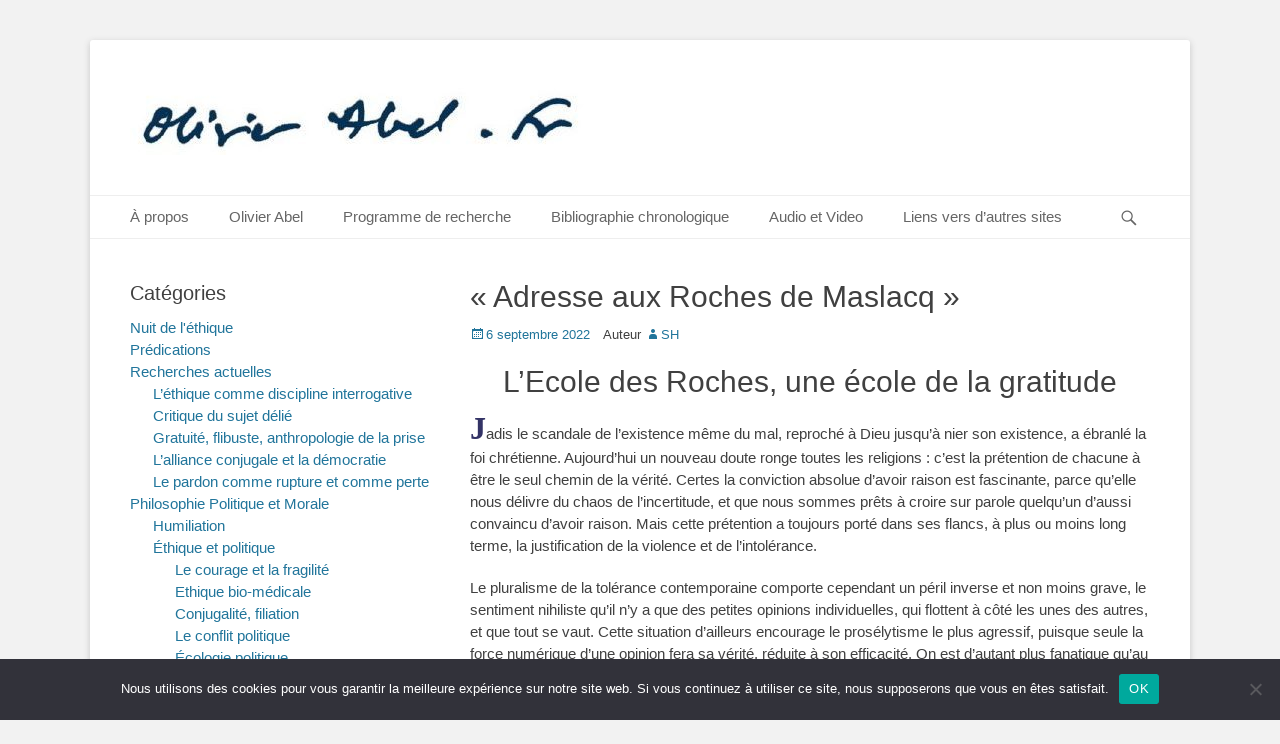

--- FILE ---
content_type: text/html; charset=UTF-8
request_url: https://www.olivierabel.fr/2022/09/06/adresse-aux-roches-de-maslacq/
body_size: 14504
content:
		<!DOCTYPE html>
		<html lang="fr-FR">
		
<head>
		<meta charset="UTF-8">
		<link rel="profile" href="http://gmpg.org/xfn/11">
		<link rel="pingback" href="https://www.olivierabel.fr/xmlrpc.php"><meta name='robots' content='index, follow, max-image-preview:large, max-snippet:-1, max-video-preview:-1' />
	<style>img:is([sizes="auto" i], [sizes^="auto," i]) { contain-intrinsic-size: 3000px 1500px }</style>
	<meta name="viewport" content="width=device-width, initial-scale=1, minimum-scale=1">
	<!-- This site is optimized with the Yoast SEO plugin v26.2 - https://yoast.com/wordpress/plugins/seo/ -->
	<title>« Adresse aux Roches de Maslacq » - Olivier Abel, philosophe</title>
	<link rel="canonical" href="https://www.olivierabel.fr/2022/09/06/adresse-aux-roches-de-maslacq/" />
	<meta property="og:locale" content="fr_FR" />
	<meta property="og:type" content="article" />
	<meta property="og:title" content="« Adresse aux Roches de Maslacq » - Olivier Abel, philosophe" />
	<meta property="og:description" content="L’Ecole des Roches, une école de la gratitude Jadis le scandale de l’existence même du mal, reproché à Dieu jusqu’à nier son existence, a ébranlé la foi chrétienne. Aujourd’hui un nouveau doute ronge toutes les religions : c’est la prétention de Lire plus ..." />
	<meta property="og:url" content="https://www.olivierabel.fr/2022/09/06/adresse-aux-roches-de-maslacq/" />
	<meta property="og:site_name" content="Olivier Abel, philosophe" />
	<meta property="article:published_time" content="2022-09-06T06:18:34+00:00" />
	<meta name="author" content="SH" />
	<meta name="twitter:card" content="summary_large_image" />
	<meta name="twitter:label1" content="Écrit par" />
	<meta name="twitter:data1" content="SH" />
	<meta name="twitter:label2" content="Durée de lecture estimée" />
	<meta name="twitter:data2" content="6 minutes" />
	<script type="application/ld+json" class="yoast-schema-graph">{"@context":"https://schema.org","@graph":[{"@type":"Article","@id":"https://www.olivierabel.fr/2022/09/06/adresse-aux-roches-de-maslacq/#article","isPartOf":{"@id":"https://www.olivierabel.fr/2022/09/06/adresse-aux-roches-de-maslacq/"},"author":{"name":"SH","@id":"https://www.olivierabel.fr/#/schema/person/b94f4bf147e5ac5f0b0b805fe125721d"},"headline":"« Adresse aux Roches de Maslacq »","datePublished":"2022-09-06T06:18:34+00:00","mainEntityOfPage":{"@id":"https://www.olivierabel.fr/2022/09/06/adresse-aux-roches-de-maslacq/"},"wordCount":1124,"publisher":{"@id":"https://www.olivierabel.fr/#/schema/person/bea2a9b3edf28affeadd858b2f628fb5"},"keywords":["gratitude","Ecole des Roches","école"],"articleSection":["Interventions protestantes","Protestantisme et modernité"],"inLanguage":"fr-FR"},{"@type":"WebPage","@id":"https://www.olivierabel.fr/2022/09/06/adresse-aux-roches-de-maslacq/","url":"https://www.olivierabel.fr/2022/09/06/adresse-aux-roches-de-maslacq/","name":"« Adresse aux Roches de Maslacq » - Olivier Abel, philosophe","isPartOf":{"@id":"https://www.olivierabel.fr/#website"},"datePublished":"2022-09-06T06:18:34+00:00","breadcrumb":{"@id":"https://www.olivierabel.fr/2022/09/06/adresse-aux-roches-de-maslacq/#breadcrumb"},"inLanguage":"fr-FR","potentialAction":[{"@type":"ReadAction","target":["https://www.olivierabel.fr/2022/09/06/adresse-aux-roches-de-maslacq/"]}]},{"@type":"BreadcrumbList","@id":"https://www.olivierabel.fr/2022/09/06/adresse-aux-roches-de-maslacq/#breadcrumb","itemListElement":[{"@type":"ListItem","position":1,"name":"Accueil","item":"https://www.olivierabel.fr/"},{"@type":"ListItem","position":2,"name":"« Adresse aux Roches de Maslacq »"}]},{"@type":"WebSite","@id":"https://www.olivierabel.fr/#website","url":"https://www.olivierabel.fr/","name":"Olivier Abel, philosophe","description":"","publisher":{"@id":"https://www.olivierabel.fr/#/schema/person/bea2a9b3edf28affeadd858b2f628fb5"},"potentialAction":[{"@type":"SearchAction","target":{"@type":"EntryPoint","urlTemplate":"https://www.olivierabel.fr/?s={search_term_string}"},"query-input":{"@type":"PropertyValueSpecification","valueRequired":true,"valueName":"search_term_string"}}],"inLanguage":"fr-FR"},{"@type":["Person","Organization"],"@id":"https://www.olivierabel.fr/#/schema/person/bea2a9b3edf28affeadd858b2f628fb5","name":"olab","image":{"@type":"ImageObject","inLanguage":"fr-FR","@id":"https://www.olivierabel.fr/#/schema/person/image/","url":"https://www.olivierabel.fr/wp-content/uploads/2017/08/cropped-cropped-toto4.jpg","contentUrl":"https://www.olivierabel.fr/wp-content/uploads/2017/08/cropped-cropped-toto4.jpg","width":458,"height":75,"caption":"olab"},"logo":{"@id":"https://www.olivierabel.fr/#/schema/person/image/"}},{"@type":"Person","@id":"https://www.olivierabel.fr/#/schema/person/b94f4bf147e5ac5f0b0b805fe125721d","name":"SH","image":{"@type":"ImageObject","inLanguage":"fr-FR","@id":"https://www.olivierabel.fr/#/schema/person/image/","url":"https://secure.gravatar.com/avatar/9b0a7da0ff27b65e518a6fdb778a23ea797f33db5abb872779035680e1c075c9?s=96&d=mm&r=g","contentUrl":"https://secure.gravatar.com/avatar/9b0a7da0ff27b65e518a6fdb778a23ea797f33db5abb872779035680e1c075c9?s=96&d=mm&r=g","caption":"SH"},"url":"https://www.olivierabel.fr/auteur/sh-pernot/"}]}</script>
	<!-- / Yoast SEO plugin. -->


<link rel="alternate" type="application/rss+xml" title="Olivier Abel, philosophe &raquo; Flux" href="https://www.olivierabel.fr/feed/" />
<link rel="alternate" type="application/rss+xml" title="Olivier Abel, philosophe &raquo; Flux des commentaires" href="https://www.olivierabel.fr/comments/feed/" />
<link rel="alternate" type="application/rss+xml" title="Olivier Abel, philosophe &raquo; « Adresse aux Roches de Maslacq » Flux des commentaires" href="https://www.olivierabel.fr/2022/09/06/adresse-aux-roches-de-maslacq/feed/" />
<script type="text/javascript">
/* <![CDATA[ */
window._wpemojiSettings = {"baseUrl":"https:\/\/s.w.org\/images\/core\/emoji\/16.0.1\/72x72\/","ext":".png","svgUrl":"https:\/\/s.w.org\/images\/core\/emoji\/16.0.1\/svg\/","svgExt":".svg","source":{"concatemoji":"https:\/\/www.olivierabel.fr\/wp-includes\/js\/wp-emoji-release.min.js?ver=6.8.3"}};
/*! This file is auto-generated */
!function(s,n){var o,i,e;function c(e){try{var t={supportTests:e,timestamp:(new Date).valueOf()};sessionStorage.setItem(o,JSON.stringify(t))}catch(e){}}function p(e,t,n){e.clearRect(0,0,e.canvas.width,e.canvas.height),e.fillText(t,0,0);var t=new Uint32Array(e.getImageData(0,0,e.canvas.width,e.canvas.height).data),a=(e.clearRect(0,0,e.canvas.width,e.canvas.height),e.fillText(n,0,0),new Uint32Array(e.getImageData(0,0,e.canvas.width,e.canvas.height).data));return t.every(function(e,t){return e===a[t]})}function u(e,t){e.clearRect(0,0,e.canvas.width,e.canvas.height),e.fillText(t,0,0);for(var n=e.getImageData(16,16,1,1),a=0;a<n.data.length;a++)if(0!==n.data[a])return!1;return!0}function f(e,t,n,a){switch(t){case"flag":return n(e,"\ud83c\udff3\ufe0f\u200d\u26a7\ufe0f","\ud83c\udff3\ufe0f\u200b\u26a7\ufe0f")?!1:!n(e,"\ud83c\udde8\ud83c\uddf6","\ud83c\udde8\u200b\ud83c\uddf6")&&!n(e,"\ud83c\udff4\udb40\udc67\udb40\udc62\udb40\udc65\udb40\udc6e\udb40\udc67\udb40\udc7f","\ud83c\udff4\u200b\udb40\udc67\u200b\udb40\udc62\u200b\udb40\udc65\u200b\udb40\udc6e\u200b\udb40\udc67\u200b\udb40\udc7f");case"emoji":return!a(e,"\ud83e\udedf")}return!1}function g(e,t,n,a){var r="undefined"!=typeof WorkerGlobalScope&&self instanceof WorkerGlobalScope?new OffscreenCanvas(300,150):s.createElement("canvas"),o=r.getContext("2d",{willReadFrequently:!0}),i=(o.textBaseline="top",o.font="600 32px Arial",{});return e.forEach(function(e){i[e]=t(o,e,n,a)}),i}function t(e){var t=s.createElement("script");t.src=e,t.defer=!0,s.head.appendChild(t)}"undefined"!=typeof Promise&&(o="wpEmojiSettingsSupports",i=["flag","emoji"],n.supports={everything:!0,everythingExceptFlag:!0},e=new Promise(function(e){s.addEventListener("DOMContentLoaded",e,{once:!0})}),new Promise(function(t){var n=function(){try{var e=JSON.parse(sessionStorage.getItem(o));if("object"==typeof e&&"number"==typeof e.timestamp&&(new Date).valueOf()<e.timestamp+604800&&"object"==typeof e.supportTests)return e.supportTests}catch(e){}return null}();if(!n){if("undefined"!=typeof Worker&&"undefined"!=typeof OffscreenCanvas&&"undefined"!=typeof URL&&URL.createObjectURL&&"undefined"!=typeof Blob)try{var e="postMessage("+g.toString()+"("+[JSON.stringify(i),f.toString(),p.toString(),u.toString()].join(",")+"));",a=new Blob([e],{type:"text/javascript"}),r=new Worker(URL.createObjectURL(a),{name:"wpTestEmojiSupports"});return void(r.onmessage=function(e){c(n=e.data),r.terminate(),t(n)})}catch(e){}c(n=g(i,f,p,u))}t(n)}).then(function(e){for(var t in e)n.supports[t]=e[t],n.supports.everything=n.supports.everything&&n.supports[t],"flag"!==t&&(n.supports.everythingExceptFlag=n.supports.everythingExceptFlag&&n.supports[t]);n.supports.everythingExceptFlag=n.supports.everythingExceptFlag&&!n.supports.flag,n.DOMReady=!1,n.readyCallback=function(){n.DOMReady=!0}}).then(function(){return e}).then(function(){var e;n.supports.everything||(n.readyCallback(),(e=n.source||{}).concatemoji?t(e.concatemoji):e.wpemoji&&e.twemoji&&(t(e.twemoji),t(e.wpemoji)))}))}((window,document),window._wpemojiSettings);
/* ]]> */
</script>
<style id='wp-emoji-styles-inline-css' type='text/css'>

	img.wp-smiley, img.emoji {
		display: inline !important;
		border: none !important;
		box-shadow: none !important;
		height: 1em !important;
		width: 1em !important;
		margin: 0 0.07em !important;
		vertical-align: -0.1em !important;
		background: none !important;
		padding: 0 !important;
	}
</style>
<style id='classic-theme-styles-inline-css' type='text/css'>
/*! This file is auto-generated */
.wp-block-button__link{color:#fff;background-color:#32373c;border-radius:9999px;box-shadow:none;text-decoration:none;padding:calc(.667em + 2px) calc(1.333em + 2px);font-size:1.125em}.wp-block-file__button{background:#32373c;color:#fff;text-decoration:none}
</style>
<link rel='stylesheet' id='cookie-notice-front-css' href='https://www.olivierabel.fr/wp-content/plugins/cookie-notice/css/front.min.css?ver=2.5.7' type='text/css' media='all' />
<link rel='stylesheet' id='catchbase-style-css' href='https://www.olivierabel.fr/wp-content/themes/catch-base/style.css?ver=20220903-173942' type='text/css' media='all' />
<link rel='stylesheet' id='catch-base-block-style-css' href='https://www.olivierabel.fr/wp-content/themes/catch-base/css/blocks.css?ver=3.4.5' type='text/css' media='all' />
<link rel='stylesheet' id='genericons-css' href='https://www.olivierabel.fr/wp-content/themes/catch-base/css/genericons/genericons.css?ver=3.4.1' type='text/css' media='all' />
<link rel='stylesheet' id='catchbase-responsive-css' href='https://www.olivierabel.fr/wp-content/themes/catch-base/css/responsive.css?ver=6.8.3' type='text/css' media='all' />
<link rel='stylesheet' id='jquery-sidr-css' href='https://www.olivierabel.fr/wp-content/themes/catch-base/css/jquery.sidr.light.min.css?ver=2.1.0' type='text/css' media='all' />
<link rel='stylesheet' id='taxopress-frontend-css-css' href='https://www.olivierabel.fr/wp-content/plugins/simple-tags/assets/frontend/css/frontend.css?ver=3.40.0' type='text/css' media='all' />
<script type="text/javascript" id="cookie-notice-front-js-before">
/* <![CDATA[ */
var cnArgs = {"ajaxUrl":"https:\/\/www.olivierabel.fr\/wp-admin\/admin-ajax.php","nonce":"ac6cafd167","hideEffect":"fade","position":"bottom","onScroll":false,"onScrollOffset":100,"onClick":false,"cookieName":"cookie_notice_accepted","cookieTime":2592000,"cookieTimeRejected":2592000,"globalCookie":false,"redirection":false,"cache":false,"revokeCookies":false,"revokeCookiesOpt":"automatic"};
/* ]]> */
</script>
<script type="text/javascript" src="https://www.olivierabel.fr/wp-content/plugins/cookie-notice/js/front.min.js?ver=2.5.7" id="cookie-notice-front-js"></script>
<script type="text/javascript" src="https://www.olivierabel.fr/wp-includes/js/jquery/jquery.min.js?ver=3.7.1" id="jquery-core-js"></script>
<script type="text/javascript" src="https://www.olivierabel.fr/wp-includes/js/jquery/jquery-migrate.min.js?ver=3.4.1" id="jquery-migrate-js"></script>
<script type="text/javascript" src="https://www.olivierabel.fr/wp-content/themes/catch-base/js/jquery.sidr.min.js?ver=2.2.1.1" id="jquery-sidr-js"></script>
<script type="text/javascript" src="https://www.olivierabel.fr/wp-content/themes/catch-base/js/catchbase-custom-scripts.min.js" id="catchbase-custom-scripts-js"></script>
<!--[if lt IE 9]>
<script type="text/javascript" src="https://www.olivierabel.fr/wp-content/themes/catch-base/js/html5.min.js?ver=3.7.3" id="catchbase-html5-js"></script>
<![endif]-->
<script type="text/javascript" src="https://www.olivierabel.fr/wp-content/plugins/simple-tags/assets/frontend/js/frontend.js?ver=3.40.0" id="taxopress-frontend-js-js"></script>
<link rel="https://api.w.org/" href="https://www.olivierabel.fr/wp-json/" /><link rel="alternate" title="JSON" type="application/json" href="https://www.olivierabel.fr/wp-json/wp/v2/posts/2565" /><link rel="EditURI" type="application/rsd+xml" title="RSD" href="https://www.olivierabel.fr/xmlrpc.php?rsd" />
<meta name="generator" content="WordPress 6.8.3" />
<link rel='shortlink' href='https://www.olivierabel.fr/?p=2565' />
<link rel="alternate" title="oEmbed (JSON)" type="application/json+oembed" href="https://www.olivierabel.fr/wp-json/oembed/1.0/embed?url=https%3A%2F%2Fwww.olivierabel.fr%2F2022%2F09%2F06%2Fadresse-aux-roches-de-maslacq%2F" />
<link rel="alternate" title="oEmbed (XML)" type="text/xml+oembed" href="https://www.olivierabel.fr/wp-json/oembed/1.0/embed?url=https%3A%2F%2Fwww.olivierabel.fr%2F2022%2F09%2F06%2Fadresse-aux-roches-de-maslacq%2F&#038;format=xml" />
<style>
.pensees-aleatoires{margin:1.5rem 0}
.pensees-aleatoires h3{margin:.25rem 0 .5rem}
.pensees-aleatoires .pensees-list{margin:0 0 .25rem 1.25rem}
.pensees-aleatoires .pensees-meta{color:#666;font-style:italic;margin:.25rem 0 0}
.pensees-aleatoires .loading{opacity:.7;font-style:italic}
.pensees-aleatoires .pensees-error{background:#fee;border:1px solid #f88;padding:.6rem;border-radius:.25rem;color:#900}
</style><style type="text/css">a.st_tag, a.internal_tag, .st_tag, .internal_tag { text-decoration: underline !important; }</style>	<style type="text/css">
		</style>
	<link rel="icon" href="https://www.olivierabel.fr/wp-content/uploads/2017/08/apple-touch-icon.png" sizes="32x32" />
<link rel="icon" href="https://www.olivierabel.fr/wp-content/uploads/2017/08/apple-touch-icon.png" sizes="192x192" />
<link rel="apple-touch-icon" href="https://www.olivierabel.fr/wp-content/uploads/2017/08/apple-touch-icon.png" />
<meta name="msapplication-TileImage" content="https://www.olivierabel.fr/wp-content/uploads/2017/08/apple-touch-icon.png" />
		<style type="text/css" id="wp-custom-css">
			/*
Vous pouvez ajouter du CSS personnalisé ici.

Cliquez sur l’icône d’aide ci-dessus pour en savoir plus.
*/
/*texte*/
.date  {padding-left: 12px ; text-indent: -24px ; padding-right: 0px ; padding-bottom: 0pt ; text-align: left }
.titre-pensees { font: 13px verdana, helvetica, sans-serif; color: #03345D ; font-weight: bold ; text-decoration: none ; text-transform:uppercase;  }
.pensees { font: 11px verdana, helvetica, sans-serif ; color: #03345D;font-weight: bold }

/* bordures */
.bordsgris  { border-width: 2px 2px 2px 2px; border-style: solid;  border-color: #BFBFBF }
.pointsgris  { border-width: 1px 1px 1px 1px; border-style:dotted;  border-color: #BFBFBF ; border-collapse:collapse }
.basgris  { border-width: 0px 0px 2px 0px; border-style: solid;  border-color: #BFBFBF }
.topgris  { border-width: 2px 0px 0px 0px; border-style: solid;  border-color: #BFBFBF }
.droitgris  { border-width: 0px 2px 0px 0px; border-style: solid;  border-color: #BFBFBF }
.gauchegris  { border-width: 0px 0px 0px 2px; border-style: solid;  border-color: #BFBFBF }
.bordfin  { border-width: 1px 1px 1px 1px; border-style: solid;  border-color: #BFBFBF ; border-collapse:collapse }
.basfin  { border-width: 0px 0px 1px 0px; border-style: solid;  border-color: #BFBFBF }
.topfin  { border-width: 1px 0px 0px 0px; border-style: solid;  border-color: #BFBFBF }
.droitfin  { border-width: 0px 1px 0px 0px; border-style: solid;  border-color: #BFBFBF }
.gauchefin  { border-width: 0px 0px 0px 1px; border-style: solid;  border-color: #BFBFBF }

/* letrines */
.letrinerouge { font: bold 32px georgia, serif; color: #B20027 }
.letrineverte { font: bold 32px georgia, serif; color: #28620D }
.letrinebleue { font: bold 32px georgia, serif; color: #333366 }
		</style>
		<!-- Olivier Abel, philosophe inline CSS Styles -->
<style type="text/css" media="screen">
.site-title a, .site-description { position: absolute !important; clip: rect(1px 1px 1px 1px); clip: rect(1px, 1px, 1px, 1px); }
</style>
</head>

<body class="wp-singular post-template-default single single-post postid-2565 single-format-standard wp-custom-logo wp-embed-responsive wp-theme-catch-base cookies-not-set group-blog two-columns content-right excerpt-featured-image mobile-menu-one">


		<div id="page" class="hfeed site">
				<header id="masthead" role="banner">
    		<div class="wrapper">
		
    <div id="mobile-header-left-menu" class="mobile-menu-anchor primary-menu">
        <a href="#mobile-header-left-nav" id="header-left-menu" class="genericon genericon-menu">
            <span class="mobile-menu-text">Menu</span>
        </a>
    </div><!-- #mobile-header-menu -->
    <div id="site-branding" class="logo-right"><div id="site-header"><p class="site-title"><a href="https://www.olivierabel.fr/">Olivier Abel, philosophe</a></p><p class="site-description"></p></div><!-- #site-header -->
				<div id="site-logo"><a href="https://www.olivierabel.fr/" class="custom-logo-link" rel="home"><img width="458" height="75" src="https://www.olivierabel.fr/wp-content/uploads/2017/08/cropped-cropped-toto4.jpg" class="custom-logo" alt="Olivier Abel, philosophe" decoding="async" srcset="https://www.olivierabel.fr/wp-content/uploads/2017/08/cropped-cropped-toto4.jpg 458w, https://www.olivierabel.fr/wp-content/uploads/2017/08/cropped-cropped-toto4-300x49.jpg 300w" sizes="(max-width: 458px) 100vw, 458px" /></a></div><!-- #site-logo --></div><!-- #site-branding-->	<aside class="sidebar sidebar-header-right widget-area">
			</aside><!-- .sidebar .header-sidebar .widget-area -->
			</div><!-- .wrapper -->
		</header><!-- #masthead -->
			<nav class="site-navigation nav-primary search-enabled" role="navigation">
        <div class="wrapper">
            <h3 class="assistive-text">Menu principal</h3>
            <div class="screen-reader-text skip-link"><a href="#content" title="Aller au contenu">Aller au contenu</a></div>
            <ul id="menu-menu" class="menu catchbase-nav-menu"><li id="menu-item-84" class="menu-item menu-item-type-post_type menu-item-object-page menu-item-home menu-item-84"><a href="https://www.olivierabel.fr/">À propos</a></li>
<li id="menu-item-79" class="menu-item menu-item-type-post_type menu-item-object-page menu-item-has-children menu-item-79"><a href="https://www.olivierabel.fr/olivier-abel/">Olivier Abel</a>
<ul class="sub-menu">
	<li id="menu-item-114" class="menu-item menu-item-type-post_type menu-item-object-page menu-item-114"><a href="https://www.olivierabel.fr/curriculum-vitae/"><em>Curriculum Vitae</em></a></li>
</ul>
</li>
<li id="menu-item-107" class="menu-item menu-item-type-post_type menu-item-object-page menu-item-has-children menu-item-107"><a href="https://www.olivierabel.fr/programme-de-recherche/">Programme de recherche</a>
<ul class="sub-menu">
	<li id="menu-item-111" class="menu-item menu-item-type-post_type menu-item-object-page menu-item-111"><a href="https://www.olivierabel.fr/textes-programmatiques/">Textes programmatiques</a></li>
</ul>
</li>
<li id="menu-item-87" class="menu-item menu-item-type-post_type menu-item-object-page menu-item-87"><a href="https://www.olivierabel.fr/bibliographie-chronologique/">Bibliographie chronologique</a></li>
<li id="menu-item-168" class="menu-item menu-item-type-post_type menu-item-object-page menu-item-168"><a href="https://www.olivierabel.fr/documents-audio-et-video/">Audio et Video</a></li>
<li id="menu-item-101" class="menu-item menu-item-type-post_type menu-item-object-page menu-item-101"><a href="https://www.olivierabel.fr/liens-vers-dautres-sites/">Liens vers d&rsquo;autres sites</a></li>
</ul>                <div id="search-toggle" class="genericon">
                    <a class="screen-reader-text" href="#search-container">Recherche</a>
                </div>

                <div id="search-container" class="displaynone">
                    
<form role="search" method="get" class="search-form" action="https://www.olivierabel.fr/">
	<label>
		<span class="screen-reader-text">Rechercher&nbsp;:</span>
		<input type="search" class="search-field" placeholder="Recherche ..." value="" name="s" title="Rechercher&nbsp;:">
	</label>
	<input type="submit" class="search-submit" value="Rechercher">
</form>
                </div>
    	</div><!-- .wrapper -->
    </nav><!-- .nav-primary -->
    <!-- Disable Header Image -->		<div id="content" class="site-content">
			<div class="wrapper">
	
	<main id="main" class="site-main" role="main">

	
		
<article id="post-2565" class="post-2565 post type-post status-publish format-standard hentry category-interventions category-protestantisme tag-gratitude tag-ecole-des-roches tag-ecole">
	<!-- Page/Post Single Image Disabled or No Image set in Post Thumbnail -->
	<div class="entry-container">
		<header class="entry-header">
			<h1 class="entry-title">« Adresse aux Roches de Maslacq »</h1>

			<p class="entry-meta"><span class="posted-on"><span class="screen-reader-text">Posted on</span><a href="https://www.olivierabel.fr/2022/09/06/adresse-aux-roches-de-maslacq/" rel="bookmark"><time class="entry-date published updated" datetime="2022-09-06T08:18:34+02:00">6 septembre 2022</time></a></span><span class="byline"><span class="author vcard"><span class = "lecteur d'écran-text"> Auteur </ span><a class="url fn n" href="https://www.olivierabel.fr/auteur/sh-pernot/">SH</a></span></span></p><!-- .entry-meta -->		</header><!-- .entry-header -->

		<div class="entry-content">
			<h1 align="center">L’Ecole des Roches, une école de la gratitude</h1>
<h1></h1>
<p><span class="letrinebleue">J</span>adis le scandale de l’existence même du mal, reproché à Dieu jusqu’à nier son existence, a ébranlé la foi chrétienne. Aujourd’hui un nouveau doute ronge toutes les religions : c’est la prétention de chacune à être le seul chemin de la vérité. Certes la conviction absolue d’avoir raison est fascinante, parce qu’elle nous délivre du chaos de l’incertitude, et que nous sommes prêts à croire sur parole quelqu’un d’aussi convaincu d’avoir raison. Mais cette prétention a toujours porté dans ses flancs, à plus ou moins long terme, la justification de la violence et de l’intolérance.</p>
<p>Le pluralisme de la tolérance contemporaine comporte cependant un péril inverse et non moins grave, le sentiment nihiliste qu’il n’y a que des petites opinions individuelles, qui flottent à côté les unes des autres, et que tout se vaut. Cette situation d’ailleurs encourage le prosélytisme le plus agressif, puisque seule la force numérique d’une opinion fera sa vérité, réduite à son efficacité. On est d’autant plus fanatique qu’au fond on a peur de son propre scepticisme.</p>
<p>Pour éviter ce double écueil, il est bon de repartir de la superbe affirmation johannique que « la vérité vous affranchira » (Jean 8-32). C’est ici que nous rencontrons ce qui fit le cœur du projet éducatif des Roches, celui qui anima Edmond Demolins, Georges Bertier, Henri Trocmé et Henri Marty, Louis Garrone, André Charlier ou Elie Abel, et tant d’autres. Le rapport à la vérité suppose des sujets libres, libres de la reconnaître, libres justement d’avoir pour la vérité non seulement un rapport de connaissance mais quelque chose comme de la <i>reconnaissance</i>. La faculté de gratitude est la marque des esprits émancipés.</p>
<p>Puisque je viens de le nommer, et juste à titre d’exemple, je voudrais dire deux mots de gratitude à l’égard de mon grand-père Elie. Formulant cette gratitude je sais exprimer celle de beaucoup d’entre vous. Et quand je dis Elie, je sais que j’enveloppe dans ce nom propre de nombreux autres qui « viennent avec », non seulement Jacqueline présente parmi vous, mais tant que je ne saurais nommer ici, des professeurs, croyants ou pas, des prêtres et des pasteurs aussi, dont le souvenir m’émeut. Elie, on le raconte jeune élève de l’Ecole Normale de Privas, en Ardèche, faisant le malin sur le parapet du pont au dessus de l’abîme, pour épater les filles, sans doute. Moi je le vois encore, tous les étés du Breuil au plateau de Saint Agrève, rassemblant ses petits enfants comme une classe, pour nous faire des dictées, des interrogations de calcul mental, et demandant « pardon ? », lorsque nous nous trompions, d’une voix qui nous terrorisait ! Mais quand j’étais enfant, je l’entends encore, sa <i>Bible</i> de calviniste dans une main et <i>La légende des Siècles</i> de l’autre, me confier songeur : « je ne parviens pas à imaginer que le salut ne soit pas universel » ! Quelle autorisation ! Quelle augmentation une âme d’enfant peut recevoir d’une telle parole ! Quand je pense à ces mots, j’entends le <i>Requiem</i> de Duruflé, j’entends le ton à la fois épique et humble qui est pour moi celui de tout témoignage.</p>
<p>A quoi reconnaît-on un bon témoin ? C’est d’abord la cohérence de son témoignage, la cohérence existentielle par laquelle une vie, loin de contredire le discours affiché, en atteste la probité. C’est l’exemple que j’ai reçu de mon grand-père, comme de mon père. C’est ensuite la place qu’il laisse aux autres témoignages, car il ne cesse de montrer autre chose que lui-même, de s’effacer devant autre chose que lui-même. Là encore c’est son exemple. Un témoin qui se prétendrait le seul bon témoin et qui écarterait les autres ferait rire, comme si son témoignage contenait la vérité à quoi il se réfère. Le témoin a donc à la fois le courage de se confronter, de ne pas craindre de dire sa vérité, et l’humilité de s’effacer, de ne pas prétendre dire à lui seul toute la vérité.</p>
<p>Oui, nous devons sans cesse renoncer à unifier et totaliser trop vite le Vrai : peut-être même que toute parole qui prétend enclore la vérité est une forme insidieuse de mensonge. Le philosophe Paul Ricœur, parlant des religions, reprenait l’image de Théodore Monod, que celui qui n’a pas encore fini de gravir son côté de la montagne ne saurait prétendre voir ou connaître les autres côtés. Et il parlait lui-même de sa conviction protestante comme d’un « hasard transformé en destin par un choix continu (…) une religion est comme une langue dans laquelle ou bien on est né, ou bien on a été transféré par exil ou par hospitalité ; en tous cas on y est chez soi ; ce qui implique aussi de reconnaître qu’il y a d’autres langues parlées par d’autres hommes »<a title="" href="#_ftn1" name="_ftnref1">[1]</a>.</p>
<p>Nous avons ici la base d’un œcuménisme solide. Celui qui permit à des enfants de cultures et pays différents de trouver leur place, respectée, à l’Ecole des Roches. Disons le avec le Psaume : Dieu aime la multiplicité de la création, quand la création chante l’unité de Dieu. Oui, nous demeurons dans le multiple de l’histoire, et l’unité est une figure de ce que nous espérons, et qui appartient à Dieu. C’est comme un horizon commun, visé au travers de la diversité des témoignages. Et comme lecteurs des Ecritures nous faisons nous-mêmes cercle autour d’une vérité plus vaste que nos interprétations. Si je dis cela, c’est que nous avons une conception trop plate et étroite de la vérité comme monologue. Si la vérité est <i>logos</i>, verbe et parole, elle n’est pas un discours unique. Elle se tient dans la conversation même. A lire la Genèse, on voit Dieu lui-même préférer le risque de la libre conversation humaine, plutôt que le silence et le monologue de la solitude. Qu’est ce d’autre qu’une véritable Ecole ? Merci à nos pères de nous avoir transmis cela, merci à vous de continuer.</p>
<p align="center">Olivier Abel</p>
<p align="right">Paru dans le Site de l’Ecole des Roches</p>
<p style="text-align: left;" align="right"><i> </i><!-- --><!-- -->Note :</p>
<div>
<div id="ftn5">
<p><a title="" href="#_ftnref1" name="_ftn1">[1]</a> <i>La critique et la conviction</i>, Paris : Calmann-Levy, 1995, p. 219</p>
</div>
</div>
					</div><!-- .entry-content -->

		<footer class="entry-footer">
			<p class="entry-meta"><span class="cat-links"><span class = "lecteur d'écran-text"> Catégories </ span><a href="https://www.olivierabel.fr/category/philo/protestantisme/interventions/" rel="category tag">Interventions protestantes</a>, <a href="https://www.olivierabel.fr/category/philo/protestantisme/" rel="category tag">Protestantisme et modernité</a></span><span class="tags-links"><span class = "lecteur d'écran-text"> Balises </ span><a href="https://www.olivierabel.fr/tag/gratitude/" rel="tag">gratitude</a>, <a href="https://www.olivierabel.fr/tag/ecole-des-roches/" rel="tag">Ecole des Roches</a>, <a href="https://www.olivierabel.fr/tag/ecole/" rel="tag">école</a></span></p><!-- .entry-meta -->		</footer><!-- .entry-footer -->
	</div><!-- .entry-container -->
</article><!-- #post-## -->
		
	<nav class="navigation post-navigation" aria-label="Publications">
		<h2 class="screen-reader-text">Navigation de l’article</h2>
		<div class="nav-links"><div class="nav-previous"><a href="https://www.olivierabel.fr/2022/09/06/figures-et-demandes-de-spiritualite-dans-la-societe-daujourdhui/" rel="prev"><span class="meta-nav" aria-hidden="true">&larr; Précédent</span> <span class="screen-reader-text">Article précédent&nbsp;:</span> <span class="post-title">« Figures et demandes de spiritualité dans la société d’aujourd’hui »</span></a></div><div class="nav-next"><a href="https://www.olivierabel.fr/2022/09/06/le-probleme-du-bien/" rel="next"><span class="meta-nav" aria-hidden="true">Suivant &rarr;</span> <span class="screen-reader-text">Article suivant&nbsp;:</span> <span class="post-title">Le problème du bien</span></a></div></div>
	</nav>	
	</main><!-- #main -->


	<aside class="sidebar sidebar-primary widget-area" role="complementary">
	<section id="categories-6" class="widget widget_categories"><div class="widget-wrap"><h4 class="widget-title">Catégories</h4>
			<ul>
					<li class="cat-item cat-item-1542"><a href="https://www.olivierabel.fr/category/nuit-de-lethique/">Nuit de l&#039;éthique</a>
</li>
	<li class="cat-item cat-item-653"><a href="https://www.olivierabel.fr/category/predications/">Prédications</a>
</li>
	<li class="cat-item cat-item-22"><a href="https://www.olivierabel.fr/category/recherchactu/">Recherches actuelles</a>
<ul class='children'>
	<li class="cat-item cat-item-23"><a href="https://www.olivierabel.fr/category/recherchactu/interrogatif/">L’éthique comme discipline interrogative</a>
</li>
	<li class="cat-item cat-item-24"><a href="https://www.olivierabel.fr/category/recherchactu/delie/">Critique du sujet délié</a>
</li>
	<li class="cat-item cat-item-25"><a href="https://www.olivierabel.fr/category/recherchactu/pirate/">Gratuité, flibuste, anthropologie de la prise</a>
</li>
	<li class="cat-item cat-item-26"><a href="https://www.olivierabel.fr/category/recherchactu/conjugal/">L’alliance conjugale et la démocratie</a>
</li>
	<li class="cat-item cat-item-27"><a href="https://www.olivierabel.fr/category/recherchactu/pardon/">Le pardon comme rupture et comme perte</a>
</li>
</ul>
</li>
	<li class="cat-item cat-item-28"><a href="https://www.olivierabel.fr/category/philo/">Philosophie Politique et Morale</a>
<ul class='children'>
	<li class="cat-item cat-item-2188"><a href="https://www.olivierabel.fr/category/philo/humiliation/">Humiliation</a>
</li>
	<li class="cat-item cat-item-29"><a href="https://www.olivierabel.fr/category/philo/ethique/">Éthique et politique</a>
	<ul class='children'>
	<li class="cat-item cat-item-30"><a href="https://www.olivierabel.fr/category/philo/ethique/courage/">Le courage et la fragilité</a>
</li>
	<li class="cat-item cat-item-31"><a href="https://www.olivierabel.fr/category/philo/ethique/biomedical/">Ethique bio-médicale</a>
</li>
	<li class="cat-item cat-item-32"><a href="https://www.olivierabel.fr/category/philo/ethique/conjugal-ethique/">Conjugalité, filiation</a>
</li>
	<li class="cat-item cat-item-33"><a href="https://www.olivierabel.fr/category/philo/ethique/conflit/">Le conflit politique</a>
</li>
	<li class="cat-item cat-item-34"><a href="https://www.olivierabel.fr/category/philo/ethique/ecologie/">Écologie politique</a>
</li>
	<li class="cat-item cat-item-35"><a href="https://www.olivierabel.fr/category/philo/ethique/laic/">Laïcité et théologico-politique</a>
</li>
	<li class="cat-item cat-item-36"><a href="https://www.olivierabel.fr/category/philo/ethique/europe/">L’Europe, la Turquie, les mémoires</a>
</li>
	<li class="cat-item cat-item-37"><a href="https://www.olivierabel.fr/category/philo/ethique/culture/">Cultures et humanité</a>
</li>
	<li class="cat-item cat-item-38"><a href="https://www.olivierabel.fr/category/philo/ethique/droit/">Droit, peine, et justice</a>
</li>
	<li class="cat-item cat-item-39"><a href="https://www.olivierabel.fr/category/philo/ethique/pardon-ethique/">Pardon et histoire</a>
</li>
	</ul>
</li>
	<li class="cat-item cat-item-40"><a href="https://www.olivierabel.fr/category/philo/anthropologie/">Anthropologie Philosophique</a>
	<ul class='children'>
	<li class="cat-item cat-item-41"><a href="https://www.olivierabel.fr/category/philo/anthropologie/questionnement/">Herméneutique et poétique du questionnement</a>
</li>
	<li class="cat-item cat-item-42"><a href="https://www.olivierabel.fr/category/philo/anthropologie/style/">Le style, les habitus, et l’urbanité</a>
</li>
	<li class="cat-item cat-item-43"><a href="https://www.olivierabel.fr/category/philo/anthropologie/temps/">Le temps</a>
</li>
	</ul>
</li>
	<li class="cat-item cat-item-44"><a href="https://www.olivierabel.fr/category/philo/protestantisme/">Protestantisme et modernité</a>
	<ul class='children'>
	<li class="cat-item cat-item-45"><a href="https://www.olivierabel.fr/category/philo/protestantisme/interventions/">Interventions protestantes</a>
</li>
	<li class="cat-item cat-item-46"><a href="https://www.olivierabel.fr/category/philo/protestantisme/anamnese/">Exercices d’anamnèse critique</a>
</li>
	<li class="cat-item cat-item-47"><a href="https://www.olivierabel.fr/category/philo/protestantisme/calvin/">Calvin</a>
</li>
	<li class="cat-item cat-item-48"><a href="https://www.olivierabel.fr/category/philo/protestantisme/milton/">Milton</a>
</li>
	<li class="cat-item cat-item-49"><a href="https://www.olivierabel.fr/category/philo/protestantisme/bayle/">Bayle</a>
</li>
	</ul>
</li>
	<li class="cat-item cat-item-50"><a href="https://www.olivierabel.fr/category/philo/ricoeur/">Études Ricœuriennes</a>
	<ul class='children'>
	<li class="cat-item cat-item-51"><a href="https://www.olivierabel.fr/category/philo/ricoeur/ricoeur-morale/">Philosophie morale et politique</a>
</li>
	<li class="cat-item cat-item-52"><a href="https://www.olivierabel.fr/category/philo/ricoeur/ricoeur-hermeneutique/">Herméneutique et poétique</a>
</li>
	<li class="cat-item cat-item-53"><a href="https://www.olivierabel.fr/category/philo/ricoeur/ricoeur-tragique/">Le tragique, la mémoire, l’histoire</a>
</li>
	<li class="cat-item cat-item-54"><a href="https://www.olivierabel.fr/category/philo/ricoeur/ricoeur-portrait/">Portraits, profils et préfaces</a>
</li>
	</ul>
</li>
</ul>
</li>
	<li class="cat-item cat-item-57"><a href="https://www.olivierabel.fr/category/interrompues/">Méditations Interrompues</a>
<ul class='children'>
	<li class="cat-item cat-item-58"><a href="https://www.olivierabel.fr/category/interrompues/fragile/">Le courage et la fragilité</a>
	<ul class='children'>
	<li class="cat-item cat-item-264"><a href="https://www.olivierabel.fr/category/interrompues/fragile/le-courage-sur-lindividu-et-ses-difficultes/">Le courage : sur l’individu et ses difficultés</a>
</li>
	</ul>
</li>
	<li class="cat-item cat-item-59"><a href="https://www.olivierabel.fr/category/interrompues/proches/">Les proches et leurs liens</a>
	<ul class='children'>
	<li class="cat-item cat-item-265"><a href="https://www.olivierabel.fr/category/interrompues/proches/conjugal-proches/">Conjugalité, filiation</a>
</li>
	</ul>
</li>
	<li class="cat-item cat-item-60"><a href="https://www.olivierabel.fr/category/interrompues/habitats/">Les habitats et le monde</a>
	<ul class='children'>
	<li class="cat-item cat-item-268"><a href="https://www.olivierabel.fr/category/interrompues/habitats/habitat-ville/">Sur la ville et l’habitat</a>
</li>
	<li class="cat-item cat-item-267"><a href="https://www.olivierabel.fr/category/interrompues/habitats/habitat-economie/">Sur l’économie et ses limites</a>
</li>
	<li class="cat-item cat-item-266"><a href="https://www.olivierabel.fr/category/interrompues/habitats/habitats-bio/">Ethique bio-médicale</a>
</li>
	</ul>
</li>
	<li class="cat-item cat-item-61"><a href="https://www.olivierabel.fr/category/interrompues/conflit-interrompues/">La justice et le conflit</a>
	<ul class='children'>
	<li class="cat-item cat-item-271"><a href="https://www.olivierabel.fr/category/interrompues/conflit-interrompues/conflit-droit/">Droit, peine, et justice</a>
</li>
	<li class="cat-item cat-item-270"><a href="https://www.olivierabel.fr/category/interrompues/conflit-interrompues/conflit-guerre/">Sur la guerre et ses ébranlements</a>
</li>
	<li class="cat-item cat-item-269"><a href="https://www.olivierabel.fr/category/interrompues/conflit-interrompues/conflit-la-politique-et-son-langage/">Sur la politique et son langage</a>
</li>
	</ul>
</li>
	<li class="cat-item cat-item-62"><a href="https://www.olivierabel.fr/category/interrompues/differend/">Les cultures et le différend</a>
	<ul class='children'>
	<li class="cat-item cat-item-276"><a href="https://www.olivierabel.fr/category/interrompues/differend/cultures-et-humanite/">Cultures et humanité</a>
</li>
	<li class="cat-item cat-item-275"><a href="https://www.olivierabel.fr/category/interrompues/differend/sur-nos-societes-dans-le-monde/">Sur nos sociétés dans le monde</a>
</li>
	<li class="cat-item cat-item-274"><a href="https://www.olivierabel.fr/category/interrompues/differend/la-turquie-leurope-les-memoires/">La Turquie, l’Europe, les mémoires</a>
</li>
	<li class="cat-item cat-item-273"><a href="https://www.olivierabel.fr/category/interrompues/differend/protestantisme-et-modernite/">Protestantisme et modernité</a>
</li>
	<li class="cat-item cat-item-272"><a href="https://www.olivierabel.fr/category/interrompues/differend/laicite-et-theologico-politique/">Laïcité et théologico-politique</a>
</li>
	</ul>
</li>
	<li class="cat-item cat-item-63"><a href="https://www.olivierabel.fr/category/interrompues/technique/">Techniques et vérité</a>
</li>
	<li class="cat-item cat-item-64"><a href="https://www.olivierabel.fr/category/interrompues/effacement/">L’effacement et les choses</a>
</li>
</ul>
</li>
	<li class="cat-item cat-item-56"><a href="https://www.olivierabel.fr/category/inedits/">Textes Inédits</a>
</li>
	<li class="cat-item cat-item-1"><a href="https://www.olivierabel.fr/category/non-classe/">Suppléments</a>
</li>
			</ul>

			</div><!-- .widget-wrap --></section><!-- #widget-default-search --><section id="media_image-5" class="widget widget_media_image"><div class="widget-wrap"><img width="57" height="57" src="https://www.olivierabel.fr/wp-content/uploads/2017/08/apple-touch-icon.png" class="image wp-image-147 aligncenter attachment-full size-full" alt="" style="max-width: 100%; height: auto;" decoding="async" loading="lazy" /></div><!-- .widget-wrap --></section><!-- #widget-default-search --><section id="tag_cloud-5" class="widget widget_tag_cloud"><div class="widget-wrap"><h4 class="widget-title">Étiquettes</h4><div class="tagcloud"><a href="https://www.olivierabel.fr/tag/alliance/" class="tag-cloud-link tag-link-90 tag-link-position-1" style="font-size: 12.510067114094pt;" aria-label="alliance (5 éléments)">alliance</a>
<a href="https://www.olivierabel.fr/tag/attachement/" class="tag-cloud-link tag-link-88 tag-link-position-2" style="font-size: 11.758389261745pt;" aria-label="attachement (4 éléments)">attachement</a>
<a href="https://www.olivierabel.fr/tag/attachements/" class="tag-cloud-link tag-link-86 tag-link-position-3" style="font-size: 8pt;" aria-label="attachements (1 élément)">attachements</a>
<a href="https://www.olivierabel.fr/tag/calvin/" class="tag-cloud-link tag-link-96 tag-link-position-4" style="font-size: 17.395973154362pt;" aria-label="calvin (19 éléments)">calvin</a>
<a href="https://www.olivierabel.fr/tag/care/" class="tag-cloud-link tag-link-95 tag-link-position-5" style="font-size: 8pt;" aria-label="care (1 élément)">care</a>
<a href="https://www.olivierabel.fr/tag/condition-langagiere/" class="tag-cloud-link tag-link-76 tag-link-position-6" style="font-size: 9.6912751677852pt;" aria-label="condition langagière (2 éléments)">condition langagière</a>
<a href="https://www.olivierabel.fr/tag/crise/" class="tag-cloud-link tag-link-97 tag-link-position-7" style="font-size: 15.328859060403pt;" aria-label="crise (11 éléments)">crise</a>
<a href="https://www.olivierabel.fr/tag/critique-sociale/" class="tag-cloud-link tag-link-89 tag-link-position-8" style="font-size: 9.6912751677852pt;" aria-label="critique sociale (2 éléments)">critique sociale</a>
<a href="https://www.olivierabel.fr/tag/fidelites/" class="tag-cloud-link tag-link-84 tag-link-position-9" style="font-size: 8pt;" aria-label="Fidélités (1 élément)">Fidélités</a>
<a href="https://www.olivierabel.fr/tag/figures/" class="tag-cloud-link tag-link-68 tag-link-position-10" style="font-size: 13.167785234899pt;" aria-label="figures (6 éléments)">figures</a>
<a href="https://www.olivierabel.fr/tag/habilitation/" class="tag-cloud-link tag-link-65 tag-link-position-11" style="font-size: 9.6912751677852pt;" aria-label="habilitation (2 éléments)">habilitation</a>
<a href="https://www.olivierabel.fr/tag/hermeneutique/" class="tag-cloud-link tag-link-74 tag-link-position-12" style="font-size: 14.953020134228pt;" aria-label="herméneutique (10 éléments)">herméneutique</a>
<a href="https://www.olivierabel.fr/tag/institution/" class="tag-cloud-link tag-link-91 tag-link-position-13" style="font-size: 13.167785234899pt;" aria-label="institution (6 éléments)">institution</a>
<a href="https://www.olivierabel.fr/tag/liberalisme/" class="tag-cloud-link tag-link-98 tag-link-position-14" style="font-size: 12.510067114094pt;" aria-label="libéralisme (5 éléments)">libéralisme</a>
<a href="https://www.olivierabel.fr/tag/minimale/" class="tag-cloud-link tag-link-78 tag-link-position-15" style="font-size: 8pt;" aria-label="minimale (1 élément)">minimale</a>
<a href="https://www.olivierabel.fr/tag/morale/" class="tag-cloud-link tag-link-72 tag-link-position-16" style="font-size: 15.610738255034pt;" aria-label="morale (12 éléments)">morale</a>
<a href="https://www.olivierabel.fr/tag/nuit/" class="tag-cloud-link tag-link-73 tag-link-position-17" style="font-size: 10.818791946309pt;" aria-label="nuit (3 éléments)">nuit</a>
<a href="https://www.olivierabel.fr/tag/olivier-abel/" class="tag-cloud-link tag-link-4 tag-link-position-18" style="font-size: 8pt;" aria-label="Olivier Abel (1 élément)">Olivier Abel</a>
<a href="https://www.olivierabel.fr/tag/paradoxe/" class="tag-cloud-link tag-link-79 tag-link-position-19" style="font-size: 14.107382550336pt;" aria-label="paradoxe (8 éléments)">paradoxe</a>
<a href="https://www.olivierabel.fr/tag/philosophie/" class="tag-cloud-link tag-link-9 tag-link-position-20" style="font-size: 17.020134228188pt;" aria-label="philosophie (17 éléments)">philosophie</a>
<a href="https://www.olivierabel.fr/tag/pluralisme/" class="tag-cloud-link tag-link-83 tag-link-position-21" style="font-size: 13.637583892617pt;" aria-label="pluralisme (7 éléments)">pluralisme</a>
<a href="https://www.olivierabel.fr/tag/pluralite/" class="tag-cloud-link tag-link-70 tag-link-position-22" style="font-size: 14.107382550336pt;" aria-label="pluralité (8 éléments)">pluralité</a>
<a href="https://www.olivierabel.fr/tag/plurielle/" class="tag-cloud-link tag-link-77 tag-link-position-23" style="font-size: 8pt;" aria-label="plurielle (1 élément)">plurielle</a>
<a href="https://www.olivierabel.fr/tag/politique/" class="tag-cloud-link tag-link-71 tag-link-position-24" style="font-size: 20.496644295302pt;" aria-label="politique (42 éléments)">politique</a>
<a href="https://www.olivierabel.fr/tag/pratique/" class="tag-cloud-link tag-link-82 tag-link-position-25" style="font-size: 9.6912751677852pt;" aria-label="pratique (2 éléments)">pratique</a>
<a href="https://www.olivierabel.fr/tag/problematologie/" class="tag-cloud-link tag-link-75 tag-link-position-26" style="font-size: 10.818791946309pt;" aria-label="problématologie (3 éléments)">problématologie</a>
<a href="https://www.olivierabel.fr/tag/prochain/" class="tag-cloud-link tag-link-93 tag-link-position-27" style="font-size: 9.6912751677852pt;" aria-label="prochain (2 éléments)">prochain</a>
<a href="https://www.olivierabel.fr/tag/proche/" class="tag-cloud-link tag-link-94 tag-link-position-28" style="font-size: 9.6912751677852pt;" aria-label="proche (2 éléments)">proche</a>
<a href="https://www.olivierabel.fr/tag/programme/" class="tag-cloud-link tag-link-7 tag-link-position-29" style="font-size: 9.6912751677852pt;" aria-label="programme (2 éléments)">programme</a>
<a href="https://www.olivierabel.fr/tag/presentation/" class="tag-cloud-link tag-link-5 tag-link-position-30" style="font-size: 8pt;" aria-label="présentation (1 élément)">présentation</a>
<a href="https://www.olivierabel.fr/tag/question/" class="tag-cloud-link tag-link-11 tag-link-position-31" style="font-size: 13.167785234899pt;" aria-label="question (6 éléments)">question</a>
<a href="https://www.olivierabel.fr/tag/questionnement/" class="tag-cloud-link tag-link-69 tag-link-position-32" style="font-size: 9.6912751677852pt;" aria-label="questionnement (2 éléments)">questionnement</a>
<a href="https://www.olivierabel.fr/tag/questions/" class="tag-cloud-link tag-link-67 tag-link-position-33" style="font-size: 11.758389261745pt;" aria-label="questions (4 éléments)">questions</a>
<a href="https://www.olivierabel.fr/tag/recherche/" class="tag-cloud-link tag-link-10 tag-link-position-34" style="font-size: 8pt;" aria-label="recherche (1 élément)">recherche</a>
<a href="https://www.olivierabel.fr/tag/religion/" class="tag-cloud-link tag-link-21 tag-link-position-35" style="font-size: 17.020134228188pt;" aria-label="religion (17 éléments)">religion</a>
<a href="https://www.olivierabel.fr/tag/renouveau/" class="tag-cloud-link tag-link-99 tag-link-position-36" style="font-size: 8pt;" aria-label="renouveau (1 élément)">renouveau</a>
<a href="https://www.olivierabel.fr/tag/ruptures/" class="tag-cloud-link tag-link-85 tag-link-position-37" style="font-size: 9.6912751677852pt;" aria-label="ruptures (2 éléments)">ruptures</a>
<a href="https://www.olivierabel.fr/tag/sagesse/" class="tag-cloud-link tag-link-81 tag-link-position-38" style="font-size: 17.208053691275pt;" aria-label="sagesse (18 éléments)">sagesse</a>
<a href="https://www.olivierabel.fr/tag/socius/" class="tag-cloud-link tag-link-92 tag-link-position-39" style="font-size: 8pt;" aria-label="socius (1 élément)">socius</a>
<a href="https://www.olivierabel.fr/tag/suicide/" class="tag-cloud-link tag-link-18 tag-link-position-40" style="font-size: 9.6912751677852pt;" aria-label="suicide (2 éléments)">suicide</a>
<a href="https://www.olivierabel.fr/tag/travail/" class="tag-cloud-link tag-link-8 tag-link-position-41" style="font-size: 9.6912751677852pt;" aria-label="travail (2 éléments)">travail</a>
<a href="https://www.olivierabel.fr/tag/violence/" class="tag-cloud-link tag-link-20 tag-link-position-42" style="font-size: 14.107382550336pt;" aria-label="violence (8 éléments)">violence</a>
<a href="https://www.olivierabel.fr/tag/viseenorme/" class="tag-cloud-link tag-link-80 tag-link-position-43" style="font-size: 8pt;" aria-label="viséenorme (1 élément)">viséenorme</a>
<a href="https://www.olivierabel.fr/tag/emancipation/" class="tag-cloud-link tag-link-87 tag-link-position-44" style="font-size: 14.577181208054pt;" aria-label="émancipation (9 éléments)">émancipation</a>
<a href="https://www.olivierabel.fr/tag/ethique/" class="tag-cloud-link tag-link-66 tag-link-position-45" style="font-size: 22pt;" aria-label="éthique (60 éléments)">éthique</a></div>
</div><!-- .widget-wrap --></section><!-- #widget-default-search -->	</aside><!-- .sidebar sidebar-primary widget-area -->


			</div><!-- .wrapper -->
	    </div><!-- #content -->
		            
	<footer id="colophon" class="site-footer" role="contentinfo">
    <div id="supplementary" class="one">
    <div class="wrapper">
                <div id="first" class="widget-area" role="complementary">
            <section id="text-3" class="widget widget_text"><div class="widget-wrap">			<div class="textwidget"><p style="text-align: center;">(merci de demander l&rsquo;autorisation avant de reproduire un article)</p>
<p style="text-align: center;"><strong>Olivier Abel</strong> (<a href="mailto:contact@olivierabel.fr">mail</a>)<br />
<a href="http://www.iptheologie.fr">Institut Protestant de Théologie</a></p>
<p>Toutes les pages du site sont offertes gratuitement à votre lecture, sans inscription ni publicité. Aucune donnée personnelle des visiteurs n&rsquo;est utilisée par ce site et encore moins conservées. Un traitement des données par un service tiers nous permet seulement d&rsquo;obtenir des statistiques d’audience des pages. Ce site est propulsé par WordPress, webmaster <a href="https://jecherchedieu.ch">Marc Pernot</a> à Genève.</p>
</div>
		</div><!-- .widget-wrap --></section><!-- #widget-default-search -->        </div><!-- #first .widget-area -->
        
        
            </div> <!-- .wrapper -->
</div><!-- #supplementary -->
    	<div id="site-generator" class="two">
    		<div class="wrapper">
    			<div id="footer-left-content" class="copyright">Copyright &copy; 2026 <a href="https://www.olivierabel.fr/">Olivier Abel, philosophe</a>. All Rights Reserved. </div>

    			<div id="footer-right-content" class="powered">Catch Base&nbsp;de&nbsp;<a target="_blank" href="https://catchthemes.com/">Catch Themes</a></div>
			</div><!-- .wrapper -->
		</div><!-- #site-generator -->	</footer><!-- #colophon -->
			</div><!-- #page -->
		
<a href="#masthead" id="scrollup" class="genericon"><span class="screen-reader-text">Faire remonter</span></a><nav id="mobile-header-left-nav" class="mobile-menu" role="navigation"><ul id="header-left-nav" class="menu"><li class="menu-item menu-item-type-post_type menu-item-object-page menu-item-home menu-item-84"><a href="https://www.olivierabel.fr/">À propos</a></li>
<li class="menu-item menu-item-type-post_type menu-item-object-page menu-item-has-children menu-item-79"><a href="https://www.olivierabel.fr/olivier-abel/">Olivier Abel</a>
<ul class="sub-menu">
	<li class="menu-item menu-item-type-post_type menu-item-object-page menu-item-114"><a href="https://www.olivierabel.fr/curriculum-vitae/"><em>Curriculum Vitae</em></a></li>
</ul>
</li>
<li class="menu-item menu-item-type-post_type menu-item-object-page menu-item-has-children menu-item-107"><a href="https://www.olivierabel.fr/programme-de-recherche/">Programme de recherche</a>
<ul class="sub-menu">
	<li class="menu-item menu-item-type-post_type menu-item-object-page menu-item-111"><a href="https://www.olivierabel.fr/textes-programmatiques/">Textes programmatiques</a></li>
</ul>
</li>
<li class="menu-item menu-item-type-post_type menu-item-object-page menu-item-87"><a href="https://www.olivierabel.fr/bibliographie-chronologique/">Bibliographie chronologique</a></li>
<li class="menu-item menu-item-type-post_type menu-item-object-page menu-item-168"><a href="https://www.olivierabel.fr/documents-audio-et-video/">Audio et Video</a></li>
<li class="menu-item menu-item-type-post_type menu-item-object-page menu-item-101"><a href="https://www.olivierabel.fr/liens-vers-dautres-sites/">Liens vers d&rsquo;autres sites</a></li>
</ul></nav><!-- #mobile-header-left-nav -->
<script type="speculationrules">
{"prefetch":[{"source":"document","where":{"and":[{"href_matches":"\/*"},{"not":{"href_matches":["\/wp-*.php","\/wp-admin\/*","\/wp-content\/uploads\/*","\/wp-content\/*","\/wp-content\/plugins\/*","\/wp-content\/themes\/catch-base\/*","\/*\\?(.+)"]}},{"not":{"selector_matches":"a[rel~=\"nofollow\"]"}},{"not":{"selector_matches":".no-prefetch, .no-prefetch a"}}]},"eagerness":"conservative"}]}
</script>
<script type="text/javascript" src="https://www.olivierabel.fr/wp-content/themes/catch-base/js/navigation.min.js?ver=20120206" id="catchbase-navigation-js"></script>
<script type="text/javascript" src="https://www.olivierabel.fr/wp-content/themes/catch-base/js/skip-link-focus-fix.min.js?ver=20130115" id="catchbase-skip-link-focus-fix-js"></script>
<script type="text/javascript" src="https://www.olivierabel.fr/wp-content/themes/catch-base/js/catchbase-scrollup.min.js?ver=20072014" id="catchbase-scrollup-js"></script>

		<!-- Cookie Notice plugin v2.5.7 by Hu-manity.co https://hu-manity.co/ -->
		<div id="cookie-notice" role="dialog" class="cookie-notice-hidden cookie-revoke-hidden cn-position-bottom" aria-label="Cookie Notice" style="background-color: rgba(50,50,58,1);"><div class="cookie-notice-container" style="color: #fff"><span id="cn-notice-text" class="cn-text-container">Nous utilisons des cookies pour vous garantir la meilleure expérience sur notre site web. Si vous continuez à utiliser ce site, nous supposerons que vous en êtes satisfait.</span><span id="cn-notice-buttons" class="cn-buttons-container"><button id="cn-accept-cookie" data-cookie-set="accept" class="cn-set-cookie cn-button" aria-label="OK" style="background-color: #00a99d">OK</button></span><span id="cn-close-notice" data-cookie-set="accept" class="cn-close-icon" title="Non"></span></div>
			
		</div>
		<!-- / Cookie Notice plugin -->
</body>
</html>